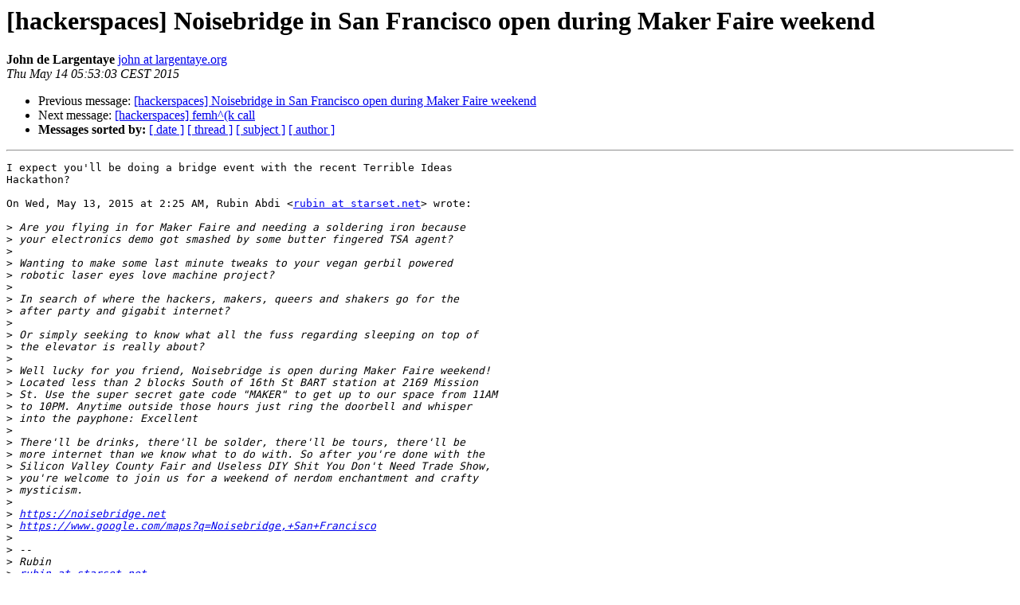

--- FILE ---
content_type: text/html
request_url: https://lists.hackerspaces.org/pipermail/discuss/2015-May/010552.html
body_size: 1883
content:
<!DOCTYPE HTML PUBLIC "-//W3C//DTD HTML 4.01 Transitional//EN">
<HTML>
 <HEAD>
   <TITLE> [hackerspaces] Noisebridge in San Francisco open during Maker Faire weekend
   </TITLE>
   <LINK REL="Index" HREF="index.html" >
   <LINK REL="made" HREF="mailto:discuss%40lists.hackerspaces.org?Subject=Re%3A%20%5Bhackerspaces%5D%20Noisebridge%20in%20San%20Francisco%20open%20during%20Maker%0A%20Faire%20weekend&In-Reply-To=%3CCAMxs833p1980%3DFov%2B5Wd_G%2BtAB%2B5uhuJzFU8EzuyMfqziuGKKg%40mail.gmail.com%3E">
   <META NAME="robots" CONTENT="index,nofollow">
   <style type="text/css">
       pre {
           white-space: pre-wrap;       /* css-2.1, curent FF, Opera, Safari */
           }
   </style>
   <META http-equiv="Content-Type" content="text/html; charset=us-ascii">
   <LINK REL="Previous"  HREF="010551.html">
   <LINK REL="Next"  HREF="010550.html">
 </HEAD>
 <BODY BGCOLOR="#ffffff">
   <H1>[hackerspaces] Noisebridge in San Francisco open during Maker Faire weekend</H1>
    <B>John de Largentaye</B> 
    <A HREF="mailto:discuss%40lists.hackerspaces.org?Subject=Re%3A%20%5Bhackerspaces%5D%20Noisebridge%20in%20San%20Francisco%20open%20during%20Maker%0A%20Faire%20weekend&In-Reply-To=%3CCAMxs833p1980%3DFov%2B5Wd_G%2BtAB%2B5uhuJzFU8EzuyMfqziuGKKg%40mail.gmail.com%3E"
       TITLE="[hackerspaces] Noisebridge in San Francisco open during Maker Faire weekend">john at largentaye.org
       </A><BR>
    <I>Thu May 14 05:53:03 CEST 2015</I>
    <P><UL>
        <LI>Previous message: <A HREF="010551.html">[hackerspaces] Noisebridge in San Francisco open during Maker	Faire weekend
</A></li>
        <LI>Next message: <A HREF="010550.html">[hackerspaces] femh^(k call
</A></li>
         <LI> <B>Messages sorted by:</B> 
              <a href="date.html#10552">[ date ]</a>
              <a href="thread.html#10552">[ thread ]</a>
              <a href="subject.html#10552">[ subject ]</a>
              <a href="author.html#10552">[ author ]</a>
         </LI>
       </UL>
    <HR>  
<!--beginarticle-->
<PRE>I expect you'll be doing a bridge event with the recent Terrible Ideas
Hackathon?

On Wed, May 13, 2015 at 2:25 AM, Rubin Abdi &lt;<A HREF="http://lists.hackerspaces.org/mailman/listinfo/discuss">rubin at starset.net</A>&gt; wrote:

&gt;<i> Are you flying in for Maker Faire and needing a soldering iron because
</I>&gt;<i> your electronics demo got smashed by some butter fingered TSA agent?
</I>&gt;<i>
</I>&gt;<i> Wanting to make some last minute tweaks to your vegan gerbil powered
</I>&gt;<i> robotic laser eyes love machine project?
</I>&gt;<i>
</I>&gt;<i> In search of where the hackers, makers, queers and shakers go for the
</I>&gt;<i> after party and gigabit internet?
</I>&gt;<i>
</I>&gt;<i> Or simply seeking to know what all the fuss regarding sleeping on top of
</I>&gt;<i> the elevator is really about?
</I>&gt;<i>
</I>&gt;<i> Well lucky for you friend, Noisebridge is open during Maker Faire weekend!
</I>&gt;<i> Located less than 2 blocks South of 16th St BART station at 2169 Mission
</I>&gt;<i> St. Use the super secret gate code &quot;MAKER&quot; to get up to our space from 11AM
</I>&gt;<i> to 10PM. Anytime outside those hours just ring the doorbell and whisper
</I>&gt;<i> into the payphone: Excellent
</I>&gt;<i>
</I>&gt;<i> There'll be drinks, there'll be solder, there'll be tours, there'll be
</I>&gt;<i> more internet than we know what to do with. So after you're done with the
</I>&gt;<i> Silicon Valley County Fair and Useless DIY Shit You Don't Need Trade Show,
</I>&gt;<i> you're welcome to join us for a weekend of nerdom enchantment and crafty
</I>&gt;<i> mysticism.
</I>&gt;<i>
</I>&gt;<i> <A HREF="https://noisebridge.net">https://noisebridge.net</A>
</I>&gt;<i> <A HREF="https://www.google.com/maps?q=Noisebridge,+San+Francisco">https://www.google.com/maps?q=Noisebridge,+San+Francisco</A>
</I>&gt;<i>
</I>&gt;<i> --
</I>&gt;<i> Rubin
</I>&gt;<i> <A HREF="http://lists.hackerspaces.org/mailman/listinfo/discuss">rubin at starset.net</A>
</I>&gt;<i>
</I>&gt;<i>
</I>&gt;<i> _______________________________________________
</I>&gt;<i> Discuss mailing list
</I>&gt;<i> <A HREF="http://lists.hackerspaces.org/mailman/listinfo/discuss">Discuss at lists.hackerspaces.org</A>
</I>&gt;<i> <A HREF="http://lists.hackerspaces.org/mailman/listinfo/discuss">http://lists.hackerspaces.org/mailman/listinfo/discuss</A>
</I>&gt;<i>
</I>&gt;<i>
</I>-------------- next part --------------
An HTML attachment was scrubbed...
URL: &lt;<A HREF="http://lists.hackerspaces.org/pipermail/discuss/attachments/20150513/0be97ca1/attachment.html">http://lists.hackerspaces.org/pipermail/discuss/attachments/20150513/0be97ca1/attachment.html</A>&gt;
</PRE>



<!--endarticle-->
    <HR>
    <P><UL>
        <!--threads-->
	<LI>Previous message: <A HREF="010551.html">[hackerspaces] Noisebridge in San Francisco open during Maker	Faire weekend
</A></li>
	<LI>Next message: <A HREF="010550.html">[hackerspaces] femh^(k call
</A></li>
         <LI> <B>Messages sorted by:</B> 
              <a href="date.html#10552">[ date ]</a>
              <a href="thread.html#10552">[ thread ]</a>
              <a href="subject.html#10552">[ subject ]</a>
              <a href="author.html#10552">[ author ]</a>
         </LI>
       </UL>

<hr>
<a href="http://lists.hackerspaces.org/mailman/listinfo/discuss">More information about the Discuss
mailing list</a><br>
</body></html>
